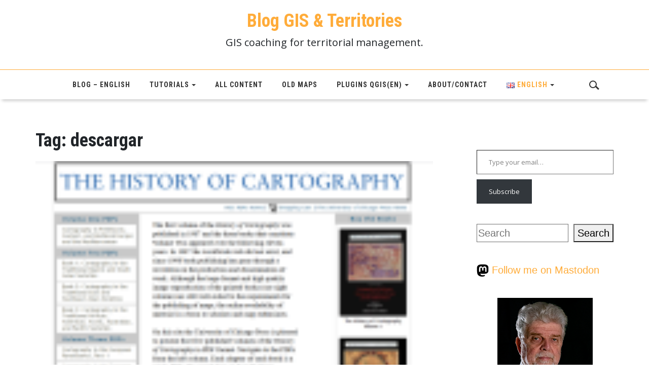

--- FILE ---
content_type: application/javascript
request_url: https://www.sigterritoires.fr/wp-content/boost-cache/static/ebfcf25bfa.min.js
body_size: 18944
content:
window.defineYetience=function(yetience_callback){if(!window.yetience){window.yetience={}};window.yetience.fileLoader={script:function(src,callback){var s=document.createElement('script');s.setAttribute('src',src);s.onload=window.yetience.callBackAfterDelay(callback);document.body.appendChild(s)},style:function(href,callback){var styles=document.createElement('link');styles.rel='stylesheet';styles.type='text/css';styles.media='screen';styles.href=href;document.getElementsByTagName('head')[0].appendChild(styles);styles.onload=window.yetience.callBackAfterDelay(callback)}};window.yetience.callBackAfterDelay=function(cb){return function(){setTimeout(function(){cb()},0)}};window.yetience.fileSuffix={script:'.js',style:'.css'};window.yetience.loadApp=function(prefix,callback){window.yetience.loadGroups(prefix,window.yetience.scripts,'script',function(){window.yetience.loadGroups(prefix,window.yetience.styles,'style',function(){callback()
if(typeof Autience!='undefined'&&Autience){Autience.utils.emitAutienceEvent('load')}})})};window.yetience.loadGroups=function(prefix,script_groups,type,done){if(script_groups&&script_groups.length>0){addGroup(0)}else{done()}
function addGroup(group_i){loadScriptGroup(script_groups[group_i],function(){if(group_i<script_groups.length-1){addGroup(group_i+1)}else{done()}})};function loadScriptGroup(group,group_callback){if(group){addItem(0)}else{group_callback()}
function addItem(script_i){var src=prefix+group.base+'/'+group.items[script_i]+window.yetience.valueOrBlank(group.suffix)+window.yetience.fileSuffix[type]
window.yetience.fileLoader[type](src,function(){if(script_i<group.items.length-1){addItem(script_i+1)}else{group_callback()}})}}};window.yetience.valueOrBlank=function(value){if(value)
return value
else return''};window.yetience.ajax=function(url,method,data,success,failure){if(!this.xhr){this.xhr=window.ActiveX?new ActiveXObject("Microsoft.XMLHTTP"):new XMLHttpRequest()}
var self=this.xhr
self.onreadystatechange=function(){if(self.readyState===4&&self.status===200){if(success){success(self.responseText)}}else if(self.readyState===4){if(failure){failure()}}}
this.xhr.open(method,url,!0)
this.xhr.setRequestHeader("Content-Type","application/json")
if(data){this.xhr.send(JSON.stringify(data))}else{this.xhr.send()}};window.yetience.browserVersion=function(){var browser_data={}
var OSName="Unknown OS";if(navigator.appVersion.indexOf("Win")!=-1)OSName="Windows";if(navigator.appVersion.indexOf("Mac")!=-1)OSName="MacOS";if(navigator.appVersion.indexOf("X11")!=-1)OSName="UNIX";if(navigator.appVersion.indexOf("Linux")!=-1)OSName="Linux";browser_data.OS=OSName;navigator.sayswho=(function(){var N=navigator.appName,ua=navigator.userAgent,tem;var M=ua.match(/(opera|chrome|safari|firefox|msie)\/?\s*(\.?\d+(\.\d+)*)/i);if(M&&(tem=ua.match(/version\/([\.\d]+)/i))!=null)M[2]=tem[1];M=M?[M[1],M[2]]:[N,navigator.appVersion,'-?'];return M})();browser_data.browser_version=navigator.sayswho;return browser_data};window.yetience.sendEvent=function(event,website_id,data){if(!data){data={}}
data.source="browser"
data.version=window.yetience.version
data.path=window.location.href
data.wordpress_version=window.yetience.wordpress_version;var browser_data=window.yetience.browserVersion()
data.browser_version=browser_data.browser_version;data.OS=browser_data.OS
if(!website_id){var setup=window.yetience.readFromPlatform()
website_id=setup.id}
if(!website_id){return!1}
var img=document.createElement("img");var image_url=window.yetience.server+'/track/api/EventLogs/image?event='+event+'&client_id='+website_id;image_url=image_url+'&time='+Date.now()
if(window.btoa){var encoded_data=window.btoa(JSON.stringify(data))
image_url=image_url+'&data='+encoded_data}
img.src=image_url
img.style.visibility='hidden'
document.body.appendChild(img)};window.onerror=function(message,source,lineno,colno,error){if(source.indexOf('client.min.js')>=0||source.indexOf('admin.min.js')>=0){data={}
data.message=message
data.source=source
data.lineno=lineno
data.colno=colno
data.error=error
var website_id='X',send_event=!0
if(typeof Autience!=='undefined'&&Autience&&Autience.setup&&Autience.setup.id){website_id=Autience.setup.id
var now=Math.round(new Date().getTime()/1000);var six_hours=6*60*60
var created=Autience.utils.nestedValue(Autience,['setup','first_widget_time']);var time_gap=now-created
if(created&&time_gap>0&&time_gap<six_hours){send_event=!0}else{send_event=!1}}
if(send_event){window.yetience.sendEvent('d_client_error',website_id,data)}}};if(yetience_callback){yetience_callback()}};
window.loadYetience=function(yetience_callback){if(window.yetience&&window.yetience.path){window.yetience_load_app_called=!0
window.yetience.loadApp(window.yetience.path+"/client",function(){window.yetience.all_scripts_loaded=!0
if(yetience_callback){yetience_callback()}})}};
var Autience = null

window.defineAutience = function (autience_callback) {

    var cycle = null,
        lifecycle = null

    var lifecycles = ['displayValidation', 'onPageLoad', 'render', 'postRender', 'display', 'beforeClose', 'close', 'afterClose']

    if (Autience != null) {
        return
    }

    Autience = {
        lifecycle: {},
        utils: {},
        listeners: [],
        emitted: {},
        executors: {},
        lifecycle_executed: false,
        yeloniTriggerPopup: function (widget_id) {
            var matching_widget = Autience.setup.widgets.filter(function (widget) {
                return widget.code == widget_id
            })
            if (matching_widget.length > 0) {
                matching_widget = matching_widget[0]
            }
            console.log('Triggering matching popup from customjs event')
            Autience.executors.displayWidget(matching_widget)

        },
        yeloniTriggerAllPopups: function () {
            console.log('Triggering all popups from customjs event')
            Autience.setup.widgets.map(function (widget) {
                Autience.executors.displayWidget(widget)
            })
        }
    }

    lifecycles.forEach(function (l) {

        Autience.lifecycle[l] = [function () {
            //console.log('in ' + l + ' lifecycle')
            return true
        }]
    })



    //simple functions with no dependencies
    Autience.executors.defineUtils = function () {

        //1. Ajax object - shifted to common

        //2b. autience utils sendEvent
        Autience.utils.sendEvent = function (event, data) {

            return

            //Disabled Event Logging
            var now = Math.round(new Date().getTime() / 1000);
            // var ten_minutes = 10 * 60
            var six_hours = 6 * 60 * 60
            var created = Autience.utils.nestedValue(Autience, ['setup', 'first_widget_time']);
            var time_gap = now - created
            var like_text = 'popup_day_'


            //send popup liked event after 1 day
            if (event == 'popup_liked') {
                var one_day = 1 * 24 * 60 * 60,
                    days_limit = 7,
                    sent_array = []

                var widget_time = data.widget_time
                time_gap = now - widget_time
                if (widget_time && time_gap > 0) {
                    var day = Math.ceil(time_gap / one_day)
                    //if day is not present in sent_array -> send event for the day and add it to the array
                    if (sent_array.indexOf(day) < 0 && day <= days_limit) {
                        window.yetience.sendEvent(like_text + day, Autience.setup.id, data)
                        sent_array.push(day)
                    }
                }
            } else {
                //logging client events only for 10 minutes after popup creation
                if (created && time_gap > 0 && time_gap < six_hours) {
                    // console.log('fresh widget, sending event')
                    if (Autience.setup && Autience.setup.id) {
                        window.yetience.sendEvent(event, Autience.setup.id, data)
                    }
                }
            }
        }

        //3a. emitAutienceEvent
        Autience.utils.emitAutienceEvent = function (eventName, forget) {
            eventName = "autience_" + eventName
            //only emit if this event was not already emitted
            if (!Autience.emitted[eventName]) {
                var event; // The custom event that will be created
                if (document.createEvent) {
                    event = document.createEvent("HTMLEvents");
                    event.initEvent(eventName, true, true);
                } else {
                    event = document.createEventObject();
                    event.eventType = eventName;
                }

                event.eventName = eventName;

                if (document.createEvent) {
                    document.dispatchEvent(event);
                } else {
                    document.fireEvent("on" + event.eventType, event);
                }
                if (eventName == 'autience_load' || eventName == 'autience_exit') {
                    //Autience.utils.sendEvent('client_' + eventName + '_triggered')
                }

                //console.log('emitting - '+eventName)
                if (!forget) {
                    //this event can happen only once on the page
                    Autience.emitted[eventName] = true
                }
            }
        }


        //3b. listenAutienceEvent
        Autience.utils.listenAutienceEvent = function (eventName, fn) {
            var autience_event = "autience_" + eventName
            Autience.utils.listen(document, autience_event, fn)
        }

        //3c. delayed Listener
        Autience.utils.delayedListenAutienceEvent = function (autience_event, delay, fn) {
            Autience.listenAutienceEvent(autience_event, function () {
                setTimeout(fn, delay)
            })
        }

        //4. getting document height
        Autience.utils.getDocHeight = function () {
            var D = document
            return Math.max(
                D.body.scrollHeight, D.documentElement.scrollHeight,
                D.body.offsetHeight, D.documentElement.offsetHeight,
                D.body.clientHeight, D.documentElement.clientHeight
            )
        }

        //5. createCookies
        Autience.utils.createCookie = function (name, value, permanent) {
            var cookie = name + "=" + value + ";path=/"
            if (permanent) {

                var expiration_date = new Date();
                expiration_date.setFullYear(expiration_date.getFullYear() + 5);
                cookie = cookie + ";expires=" + expiration_date.toGMTString()
            }
            document.cookie = cookie
        }

        Autience.utils.readCookie = function (name) {
            var nameEQ = name + "=";
            var ca = document.cookie.split(';');
            for (var i = 0; i < ca.length; i++) {
                var c = ca[i];
                while (c.charAt(0) == ' ') c = c.substring(1, c.length);
                if (c.indexOf(nameEQ) == 0) return c.substring(nameEQ.length, c.length);
            }
            return null;
        }


        //6. bind function on all elements with the clas
        Autience.utils.executeOnClass = function (class_name, fn) {
            var els = document.getElementsByClassName(class_name)
            if (els) {
                for (var i = 0; i < els.length; i++) {
                    fn(els[i])
                }
            }
        }

        Autience.utils.executeOnId = function (id, fn) {
            var el = document.getElementById(id)
            if (el) {
                fn(el)
            }
        }

        Autience.utils.idListen = function (id, event, fn) {
            Autience.utils.executeOnId(id, function (el) {
                Autience.utils.listen(el, event, fn)
            })
        }


        //7. Listen on elements by class name
        Autience.utils.classListen = function (class_name, evt, fn) {
            Autience.utils.executeOnClass(class_name, function (el) {
                Autience.utils.listen(el, 'click', fn)
            })
        }

        //8. Execute array of functions without input
        Autience.utils.cycle = function (fn_array, widget) {

            if (fn_array) {
                for (var i = 0; i < fn_array.length; i++) {
                    fn_array[i](widget)
                }
            }
        }

        //9. Execute validators in sequence and return true if all are valid
        Autience.utils.checkCycle = function (fn_array, inp) {
            if (fn_array) {
                for (var i = 0; i < fn_array.length; i++) {
                    if (!fn_array[i](inp)) {
                        //console.log('in validateSequence ' + i + ' th function is returning false')
                        return false
                    }
                }
            }
            return true
        }

        //10. get a smart setting value
        Autience.utils.smartSetting = function (extension, key) {
            if (autience_settings && autience_settings.smart && autience_settings.smart[extension]) {
                return autience_settings.smart[extension][key]
            }
        }

        //11. close widget
        Autience.utils.closeWidget = function (widget) {
            Autience.utils.cycle(Autience.lifecycle.close, widget)
            Autience.utils.cycle(Autience.lifecycle.afterClose, widget)
            Autience.utils.sendEvent('popup_closed');
        }

        //12. base64 decoding
        Autience.utils.decode = function (s) {
            if (window.atob) {
                try {
                    var decoded = window.atob(s)
                    return decoded
                } catch (err) {
                    //console.log('Unable to to decode')
                    //console.log(s)
                    return alternateDecode(s)
                }

            }

            function alternateDecode(s) {
                if (!s || s.length == 0) {
                    return ''
                }
                var e = {},
                    i, b = 0,
                    c, x, l = 0,
                    a, r = '',
                    w = String.fromCharCode,
                    L = s.length;
                var A = "ABCDEFGHIJKLMNOPQRSTUVWXYZabcdefghijklmnopqrstuvwxyz0123456789+/";
                for (i = 0; i < 64; i++) {
                    e[A.charAt(i)] = i;
                }
                for (x = 0; x < L; x++) {
                    c = e[s.charAt(x)];
                    b = (b << 6) + c;
                    l += 6;
                    while (l >= 8) {
                        ((a = (b >>> (l -= 8)) & 0xff) || (x < (L - 2))) && (r += w(a));
                    }
                }
                return r;
            }

        }

        Autience.utils.nestedValue = function (obj, fields) {

            var nested = obj
            for (var i = 0; i < fields.length; i++) {
                nested = nested[fields[i]]

                if (typeof nested == 'undefined') {

                    return null
                }
            }

            return nested
        }

        Autience.utils.stripAndExecuteScript = function (text) {
            var scripts = '';
            var cleaned = text.replace(/<script[^>]*>([\s\S]*?)<\/script>/gi, function () {
                scripts += arguments[1] + '\n';
                return '';
            });

            if (window.execScript) {
                window.execScript(scripts);
            } else {
                var head = document.getElementsByTagName('head')[0];
                var scriptElement = document.createElement('script');
                scriptElement.setAttribute('type', 'text/javascript');
                scriptElement.innerText = scripts;
                head.appendChild(scriptElement);
                head.removeChild(scriptElement);
            }
            return cleaned;
        }

        Autience.utils.emitLinkClick = function (url, target, evt) {
            Autience.current_link = url
            Autience.current_target = target

            var host = window.location.host
            var host_without_www = host.replace('www.', '')
            var host_with_www = 'www.' + host

            //if the user clicks on a button which has js function, it has href = javascript. the popup should not show up
            if (url.indexOf('javascript') > -1) {
                return
            }

            if (url.indexOf(host) >= 0 || url.indexOf(host_with_www) >= 0 || url.indexOf(host_without_www) >= 0) {
                emitAndDisableRedirect('internal')
            } else {
                emitAndDisableRedirect('external')
            }

            emitAndDisableRedirect('any')
            emitAndDisableRedirect('custom')

            function emitAndDisableRedirect(type) {
                Autience.clickEvent = evt
                Autience.utils.emitAutienceEvent('link_' + type, true)

                if (Autience['disable_link_' + type]) {

                    console.log('Disable link redirection for ', 'disable_link_' + type)

                    //evt.preventDefault()
                }
            }
        }

        Autience.utils.redirect = function (url, target) {
            if (!target) {
                window.location = url
            } else {
                window.open(url, target);
            }
        }

        Autience.utils.isDefined = function (a) {
            return (typeof a != 'undefined')
        }

        Autience.utils.isMobile = function () {
            if (/Mobi/.test(navigator.userAgent)) {
                return true
            }
            return false
        }

        Autience.utils.randomString = function () {
            var text = "";
            var possible = "ABCDEFGHIJKLMNOPQRSTUVWXYZabcdefghijklmnopqrstuvwxyz0123456789";

            for (var i = 0; i < 5; i++)
                text += possible.charAt(Math.floor(Math.random() * possible.length));

            return text;
        }

        Autience.utils.hasFeature = function (feature) {
            if (Autience.setup && Autience.setup.package_id != 'default') {
                return true
            }

            //All features if premiumSubscription is present
            if (Autience.utils.nestedValue(Autience, ['setup', 'extensions', 'premiumSubscription'])) {
                return true
            }

            if (Autience.utils.nestedValue(Autience, ['setup', 'extensions', feature])) {
                return true
            }

            return false
        }
    }


    //define Listeners for the common events
    Autience.executors.defineListeners = function () {
        //console.log('defining autience listeners')
        Autience.listeners = [{
            target: document,
            trigger: 'scroll',
            reaction: function () {
                var ratio = (window.innerHeight + window.scrollY) / (Autience.utils.getDocHeight());
                var percentage = 25 * Math.floor(ratio * 4.1) //percentage is in multiples of 25
                //console.log('percentage- ' + percentage)
                Autience.utils.emitAutienceEvent('scroll_' + percentage)
            },
            target_name: 'document'
        }, {
            target: document.body,
            trigger: 'mouseout',
            reaction: function (e) {
                e = e ? e : window.event;
                var from = e.relatedTarget || e.toElement;
                if ((!from || from.nodeName == "HTML") && (!e.clientY || (e.clientY <= 0))) {
                    // console.log('exit is triggered')

                    Autience.utils.emitAutienceEvent('exit')
                }
            },
            target_name: 'body'
        }, {
            target: document.getElementsByTagName('a'),
            trigger: 'click',
            reaction: function (evt_obj, evt_name, el) {
                Autience.utils.emitLinkClick(el.href, el.getAttribute('target'), evt_obj)
            },
            target_name: 'links'
        }, {
            target: window,
            trigger: 'hashchange',
            reaction: function (evt_obj, evt_name, el) {
                //alert('in hashchange '+ window.location.hash )
                if (Autience.hash_set) {
                    //emit this event only after a hash has been set in the current cycle
                    Autience.utils.emitAutienceEvent('back')
                }

            },
            target_name: 'window'
        }, {
            target: window,
            trigger: 'popstate',
            reaction: function (evt_obj, evt_name, el) {
                Autience.utils.emitAutienceEvent('back')
            },
            target_name: 'window'
        }]
    }



    Autience.executors.bindListeners = function () {
        //iterate through all the listeners and bind them
        //console.log('binding autience listeners')
        var listener = null,
            triggers = null

        Autience.listeners.forEach(function (listener) {

            //if trigger is a string, put the single string in an array
            if (typeof listener.trigger === 'string') {
                triggers = [listener.trigger]
            } else {
                triggers = listener.trigger
            }

            triggers.forEach(function (trigger) {
                if (listener.target.length) {

                    //targets are an array of elements
                    for (var i in listener.target) {

                        Autience.utils.listen(listener.target[i], trigger, listener.reaction)
                    }
                } else {

                    //target is a single element
                    Autience.utils.listen(listener.target, trigger, listener.reaction, listener.target_name)
                }
            })
        })
    }

    Autience.executors.displayWidget = function (widget) {
        console.log('Call for displayWidget')
        Autience.utils.cycle(Autience.lifecycle.display, widget)
    }

    Autience.executors.runWidgetCycle = function (widget) {

        var cycle = Autience.utils.cycle

        if (Autience.utils.checkCycle(lifecycle.displayValidation, widget)) {
            cycle(lifecycle.onPageLoad, widget)

            cycle(lifecycle.render, widget)

            cycle(lifecycle.postRender, widget)
        }
    }

    Autience.executors.runLifecycles = function () {
        //console.log('Starting widget lifecycle')
        if (Autience.lifecycle_executed) {
            //ensure that this function is run only once
            return
        }
        if (window.autience_setup) {
            Autience.lifecycle_executed = true
            //decode and convert setup to json
            //Commented to avoid being marked for code obfuscation
            Autience.setup = JSON.parse(decodeURIComponent(Autience.utils.decode(autience_setup)))
            //Autience.setup = JSON.parse(decodeURIComponent(autience_setup))
            // console.log(Autience.setup)
            //console.log('yeloni client is loaded with ' + Autience.setup.widgets.length + ' widgets ')
            //Autience.utils.sendEvent('client_script_loaded')

            Autience.setup.widgets.forEach(function (widget) {
                Autience.executors.runWidgetCycle(widget)
            })
        } else {
            //console.log('window.autience_setup is not defined')
        }
    }

    //execute defineUtils and defineListeners
    //Everything else happens when some event occurs


    lifecycle = Autience.lifecycle


    function assignAutienceListen(callback) {
        //console.log('inside assignAutienceListen')
        if (window.autience_listen) {
            ////console.log('Autience.utils.listen is assigned')
            Autience.utils.listen = window.autience_listen
            if (callback) {
                callback()
            }
        } else {
            setTimeout(function () {
                assignAutienceListen(callback)
            }, 500)
        }
    }

    assignAutienceListen(function () {
        //console.log('in callback of assignAutienceListen')
        Autience.executors.defineUtils()
        Autience.executors.defineListeners()
        Autience.executors.bindListeners()
        if (autience_callback) {
            autience_callback()
        }
    })

};
window.defineAutienceWhen = function (yetience_callback) {

    //log for popup displayed
    Autience.lifecycle.display.push(function (widget) {
        //checking if the popup code is present and sending popup_displayed event
        if (document.getElementById(widget.code)) {
            var code = document.getElementById(widget.code).innerHTML
            if (code) {
                Autience.utils.sendEvent('d_popup_displayed');
                if (Autience.utils.nestedValue(widget, ['widget_time'])) {
                    Autience.utils.sendEvent('popup_liked', {
                        widget_time: widget.widget_time
                    });
                }
            } else {
                Autience.utils.sendEvent('popup_empty');
            }
        } else {
            console.log('Widget ' + widget.code + ' is not loaded')
        }

    })

    //Zopim related functionality
    Autience.lifecycle.display.push(function (widget) {

        if (Autience.utils.nestedValue(widget, ['components', 'zopimChat']) && typeof $zopim !== 'undefined') {
            $zopim(function () {

                var yel_body_height = window.innerHeight
                var yel_body_width = window.innerWidth
                var yel_zopim_height = 400
                var yel_zopim_width = 310
                var yel_popup_offset = 76

                $zopim.livechat.window.show();
                var yel_loc = document.getElementById("yel-chat-wrapper").getBoundingClientRect();
                //console.log(yel_body_width)
                //console.log(yel_loc.left)
                //console.log(yel_loc.top)

                $zopim.livechat.window.setOffsetHorizontal(yel_body_width - yel_zopim_width - yel_loc.left - 5);
                $zopim.livechat.window.setOffsetVertical((yel_body_height - yel_zopim_height) - yel_popup_offset);

                if (yel_body_width < 767) {
                    $zopim.livechat.window.setOffsetVertical((yel_body_height - yel_zopim_height) - yel_loc.top);
                    $zopim.livechat.window.setOffsetHorizontal((yel_body_width - yel_zopim_width) / 2);
                }

            });
        }
    })

    //attach listener to display when the event occurs
    Autience.lifecycle.onPageLoad.push(function (widget) {
        // console.log('Attaching display on trigger')
        //first check if the  widget is enabled
        if (Autience.utils.nestedValue(widget, ['configuration', 'what', 'enable'])) {
            var when = widget.configuration.when

            var is_mobile = Autience.utils.isMobile()
            // console.log('is mobile- ' + is_mobile)
            var different_for_mobiles = when.smallDifferent
            var device = 'large',
                delay = 0,
                links_to_match = null,
                prevent_redirect = false


            if (is_mobile && different_for_mobiles) {
                device = 'small'
            }

            var trigger = when[device]
            var autience_event = trigger
            switch (trigger) {
                //handle these trigger cases differently
                case 'scroll':
                    autience_event = 'scroll_' + when.scroll[device]
                    break
                case 'delay':
                    autience_event = 'load'
                    delay = when.delay[device]
                    break
                case 'link':
                    var link_type = when.link[device]
                    autience_event = 'link_' + link_type

                    if (link_type == 'custom') {
                        links_to_match = when.customLink[device]
                    }
                    //Autience['disable_link_' + link_type] = true
                    prevent_redirect = true
                    break
            }

            displayPopupOnEvent(autience_event, delay, links_to_match, prevent_redirect)
            widget.trigger = {
                trigger: trigger,
                autience_event: autience_event,
                delay: delay
            }

        } else {
            Autience.utils.sendEvent('client_widget_disabled')
            console.log('widget is disabled')
        }

        function displayPopupOnEvent(autience_event, delay, links_to_match, prevent_redirect) {
            //Listen to the defined event and run the display lifecycle
            //console.log('Attached Event Listener for Popup for event ', autience_event)
            Autience.utils.listenAutienceEvent(autience_event, function (evt) {
                // console.log('Autience event triggered ', autience_event)
                // console.log('Autience event is' + autience_event + ' Check if the clicked link matches ', evt)

                if (matchingLink(links_to_match)) {
                    if (prevent_redirect && Autience.clickEvent) {
                        //alert('preventDefault for clickEvent')
                        Autience.clickEvent.preventDefault()
                    }

                    setTimeout(function () {
                        Autience.utils.cycle(Autience.lifecycle.display, widget)
                        // console.log('Popup is triggered')
                        //Autience.utils.sendEvent('popup_triggered')
                    }, delay * 1000)
                }
                //alert('hold on')


            })
        }

        function matchingLink(links) {
            //check links with Autience.current_link
            if (!links) {
                //there is no link, so no need to check
                return true
            }

            var matched = false
            links.split(',').map(function (link) {
                link = link.trim()

                matched = matched || directMatch(Autience.current_link, link) || matchWithoutProtocol(Autience.current_link, link) || matchWithoutHost(Autience.current_link, link)
            })

            return matched

            function directMatch(link1, link2) {
                link1 = stripTrailingSlash(link1)
                link2 = stripTrailingSlash(link2)
                return link1 == link2
            }

            function matchWithoutProtocol(link1, link2) {
                link1 = stripTrailingSlash(link1)
                link2 = stripTrailingSlash(link2)
                link1 = link1.replace('http://', '')
                link1 = link1.replace('https://', '')
                link2 = link2.replace('http://', '')
                link2 = link2.replace('https://', '')
                return link1 == link2
            }

            function matchWithoutHost(link1, link2) {
                link1 = stripTrailingSlash(link1)
                link2 = stripTrailingSlash(link2)
                link1 = link1.replace('http://', '')
                link1 = link1.replace('https://', '')
                link2 = link2.replace('http://', '')
                link2 = link2.replace('https://', '')
                link1 = link1.replace('www.', '')
                link2 = link2.replace('www.', '')
                link1 = link1.replace(window.location.host, '')
                link2 = link2.replace(window.location.host, '')

                return link1 == link2
            }

            function stripTrailingSlash(str) {
                if (str.substr(-1) === '/') {
                    return str.substr(0, str.length - 1);
                }
                return str;
            }
        }

    })


    //adding the analytics tracking code to the body
    Autience.lifecycle.display.push(function (widget) {


        // if (widget.components.commonanalytics.values.measureAnalyticsBoolean && widget.components.commonanalytics.values.analyticsTrackingCode) {
        if ((Autience.utils.nestedValue(widget, ['components', 'commonanalytics', 'values', 'measureAnalyticsBoolean'])) && (Autience.utils.nestedValue(widget, ['components', 'commonanalytics', 'values', 'analyticsTrackingCode']))) {

            var yel_measure_analytics = widget.components.commonanalytics.values.measureAnalyticsBoolean;
            var yel_tracking_code = widget.components.commonanalytics.values.analyticsTrackingCode;


            //adding the analytics script
            if (document.body != null) {
                var tracking_code_div = document.createElement("script");
                tracking_code_div.type = "text/javascript";

                var yel_popup_name = 'Yeloni'

                // if (widget.components.commonanalytics.values.analyticsPopupName)
                if ((Autience.utils.nestedValue(widget, ['components', 'commonanalytics', 'values', 'analyticsPopupName']))) {
                    var yel_temp_popup_name = widget.components.commonanalytics.values.analyticsPopupName;
                    var yel_popup_name = 'Yeloni-' + yel_temp_popup_name.split(' ').join('-');
                }


                //removing <script> tags
                yel_tracking_code = yel_tracking_code.replace("<script>", " ");
                yel_tracking_code = yel_tracking_code.replace("</script>", " ");

                //removing new lines
                yel_tracking_code = yel_tracking_code.replace(/\n/g, " ");
                //yel_tracking_code = yel_tracking_code.replace("pageview", "Page-Load");

                //adding the code to the script
                tracking_code_div.innerHTML = yel_tracking_code;


                document.body.appendChild(tracking_code_div);

                //send the popup display event
                //sending the page load event
                if (typeof ga === "function") {
                    ga('send', 'event', yel_popup_name, 'Popup-Display');
                }
            }
        }

    })

    Autience.lifecycle.render.push(function (widget) {
        var extensions = Autience.utils.nestedValue(Autience, ['setup', 'extensions'])
        //dont show for premium users
        if (extensions && Object.keys(extensions).length > 0) {
            return
        }


        // if (document.getElementsByClassName('logged-in').length > 0) {
        //     return
        // }

        var widget_element = document.getElementById(widget.code)
        var poweredBy = document.createElement('div')
        var url = 'https://yeloni.com'
        url = url + '?utm_source=' + window.location.hostname + '&utm_campaign=poweredby&from_site=' + window.location.hostname

        var message = 'Get an <b>Email Optin</b> for your Website'
        if (widget.goalType != 'subscribe') {
            message = 'Powered by <b>Yeloni</b>'
        }

        poweredBy.innerHTML = "<a href='" + url + "' target='_blank'>" + message + "</a>"

        var style = poweredBy.style,
            astyle = poweredBy.getElementsByTagName('a')[0].style
        Object.assign(style, {
            color: 'white',
            fontSize: '15px',
            fontFamily: 'arial',
            textAlign: 'center'
        })
        Object.assign(astyle, {
            color: 'white'
        })
        widget_element.appendChild(poweredBy)
    })
    /*
    //showing the affiliate link if applicable
    Autience.lifecycle.render.push(function(widget) {

        //console.log("show link-- "+Autience.setup.showAffiliateLink)


        // if (Autience.setup.showAffiliateLink)         {
        if ((Autience.utils.nestedValue(Autience, ['setup', 'poweredBy']))) {
            var yelPopups = document.getElementsByClassName('yel-popup-template'),
                noOfPopups = yelPopups.length,
                shareMessage = 'Sharing Powered by <span style="text-decoration: underline;">Yeloni</span>',
                emailMessage = 'Subscription Powered by <span style="text-decoration: underline;">Yeloni</span>',
                message = 'Powered by <span style="text-decoration: underline;">Yeloni</span>'

            while (noOfPopups--) {
                //add an element at the end of the yel-popup-template div
                var currentNode = yelPopups[noOfPopups]
                var newNode = document.createElement("div")
                newNode.className = "yel-powered"

                if (widget.isSocial && widget.isSocial == true) {
                    message = shareMessage
                } else if (widget.isEmail && widget.isEmail == true) {
                    message = emailMessage
                } else {
                    message = message
                }

                newNode.innerHTML = message

                //so that powered by yeloni shows up only once per widget
                if (!widget.insertedBranding) {
                    currentNode.parentNode.insertBefore(newNode, currentNode.nextSibling)
                    widget.insertedBranding = true
                }
                //Set the branding on bottom right
                document.getElementsByClassName('yel-powered')[noOfPopups].style = 'float:right;margin-right:2%;position: absolute;right: 0px;bottom: 20px;';

            }
            //console.log("autience setup")
            //console.dir(Autience.setup.affiliate_code)

            Autience.utils.classListen('yel-powered', 'click', function() {
                var linkhere = "?utm_source=" + Autience.setup.initial_domain + "&utm_medium=poweredBy"
                var utmLink = "http://www.yeloni.com" + linkhere;
                window.open(utmLink, '_blank');
            })
        }

    })
    */

    if (yetience_callback) {
        yetience_callback()
    }
};
window.defineAutienceWhere = function (yetience_callback) {
    // //for display by contain url
    Autience.lifecycle.displayValidation.push(function (widget) {
        //honor show on homepage condition
        if (location.pathname == '/' && (Autience.utils.nestedValue(widget, ['configuration', 'where', 'home']) == true)) {
            return true
        }
        if (Autience.utils.nestedValue(widget, ['configuration', 'where', 'show_contain_tags'])) {
            var contain_tags = widget.configuration.where.show_contain_tags
            if (contain_tags.length == 0) {
                return true
            }
            console.log('location.pathname is ' + location.pathname)
            for (var i = contain_tags.length - 1; i >= 0; i--) {

                if (location.pathname.indexOf(contain_tags[i].text) > -1) {
                    console.log(location.pathname + ' has ' + contain_tags[i].text)
                    return true
                }
            }
            // console.log('contain tags')
            // console.log(contain_tags)
        } else {

            return true
        }


    })

    //for show by match url
    Autience.lifecycle.displayValidation.push(function (widget) {
        // console.log('location.pathname is ' + location.pathname)
        // console.log(widget.configuration.where)
        if (Autience.utils.nestedValue(widget, ['configuration', 'where', 'show_match_tags'])) {
            //honor show on homepage condition
            if (location.pathname == '/' && (Autience.utils.nestedValue(widget, ['configuration', 'where', 'home']) == true)) {
                return true
            }
            var match_tags = widget.configuration.where.show_match_tags
            if (match_tags.length == 0) {
                return true
            }
            // console.log('location.pathname is ' + location.pathname)
            for (var i = match_tags.length - 1; i >= 0; i--) {
                // console.log('------------------')
                console.log(location.pathname + ' is /' + match_tags[i].name)
                if (location.pathname.indexOf(match_tags[i].name) >= 0) {
                    return true
                }
            }
            // console.log('match tags')
            // console.log(match_tags)
        } else {
            return true
        }

    })

    Autience.lifecycle.displayValidation.push(function (widget) {
        //return true = show, false = show
        var showAdmin = widget.configuration.showAdmin

        if (showAdmin != null) { //by default it's not defined
            if (!showAdmin) { //if it is set to false - don't show to logged in users
                if (is_logged_in) {
                    // console.log('dont show popup to admin - logged in as admin')
                    return false
                } else {
                    // console.log('dont show popup to admin - not logged in')
                    return true
                }
            }
        }
        return true

    })
    // //for display by contain url
    Autience.lifecycle.displayValidation.push(function (widget) {
        //return true = show, false = hide
        //honor show on homepage condition
        if (location.pathname == '/' && (Autience.utils.nestedValue(widget, ['configuration', 'where', 'home']) == true)) {
            return true
        }
        if (Autience.utils.nestedValue(widget, ['configuration', 'where', 'hide_contain_tags'])) {
            //honor show on homepage condition
            if (location.pathname == '/' && (Autience.utils.nestedValue(widget, ['configuration', 'where', 'home']) == true)) {
                return true
            }

            var contain_tags = widget.configuration.where.hide_contain_tags
            if (contain_tags.length == 0) {
                return true
            }
            console.log('location.pathname is ' + location.pathname)
            for (var i = contain_tags.length - 1; i >= 0; i--) {
                if (location.pathname.indexOf(contain_tags[i].text) > -1) {
                    console.log(location.pathname + ' has ' + contain_tags[i].text)
                    return false
                }
            }
            // console.log('contain tags')
            // console.log(contain_tags)
        }
        return true

    })

    //for hide by match url
    Autience.lifecycle.displayValidation.push(function (widget) {
        //return true = show, false = hide
        // console.log('location.pathname is ' + location.pathname)
        // console.log(widget.configuration.where)
        if (Autience.utils.nestedValue(widget, ['configuration', 'where', 'hide_match_tags'])) {
            //honor show on homepage condition
            if (location.pathname == '/' && (Autience.utils.nestedValue(widget, ['configuration', 'where', 'home']) == true)) {
                return true
            }
            var match_tags = widget.configuration.where.hide_match_tags
            if (match_tags.length == 0) {
                return true
            }
            console.log('location.pathname is ' + location.pathname)
            for (var i = match_tags.length - 1; i >= 0; i--) {
                console.log('------------------')
                console.log(location.pathname + ' is /' + match_tags[i].name)
                if (location.pathname.indexOf(match_tags[i].name) >= 0) {
                    return false
                }
            }
            // console.log('match tags')
            // console.log(match_tags)
        }
        return true

    })

    Autience.lifecycle.displayValidation.push(function (widget) {
        //return true = show, false = hide
        var showAdmin = widget.configuration.showAdmin

        if (showAdmin != null) { //by default it's not defined
            if (!showAdmin) { //if it is set to false - don't show to logged in users
                if (is_logged_in) {
                    // console.log('dont show popup to admin - logged in as admin')
                    return false
                } else {
                    // console.log('dont show popup to admin - not logged in')
                    return true
                }
            }
        }
        return true

    })

    Autience.lifecycle.displayValidation.push(function (widget) {
        var isMobile = Autience.utils.isMobile()

        if (isMobile && !Autience.utils.hasFeature('mobileScreens')) {
            console.log('Popup is not shown on mobile in lite version')
            return false
        }
        if (isMobile && Autience.utils.hasFeature('mobileScreens')) {
            if (Autience.utils.nestedValue(widget, ['configuration', 'when', 'smallEnabled'])) {
                console.log('enabled on small screen')
                return true
            } else {
                console.log('disabled on small screens')
                return false
            }
        }
        // console.log('default')
        return true
    })


    //show on specific pages
    Autience.lifecycle.displayValidation.push(function (widget) {
        var where = widget.configuration.where
        var cat = null
        var where_categories = widget.configuration.where_categories
        var where_titles = widget.configuration.where_titles

        //sometimes the value given by wordpress is not correct
        autience_is_home = autience_is_home || (((window.location.pathname == '/') || (window.location.pathname == '')) && window.location.search.length == 0)
        if (autience_is_home) {
            //console.log('where.home is ', where.home)
            return where.home
        }

        if (window.autience_page_name == 'checkout') {
            return where.checkout
        }

        switch (where.other) {
            case 'all':
                return true
            case 'none':
                return false
            case 'specific':
                switch (where.specific.selector) {
                    case 'pageType':
                        switch (window.autience_post_type) {
                            case 'post':
                                return where.pageTypes.posts
                            case 'product':
                                return where.pageTypes.products
                            case 'page':
                                return where.pageTypes.pages
                        }
                        break;
                    case 'category':

                        for (var i = 0; i < window.autience_categories.length; i++) {
                            cat = autience_categories[i].cat_ID
                            if (where_categories.indexOf(cat) >= 0 || where_categories.indexOf(cat.toString()) >= 0) {

                                return true
                            }
                        }

                        console.log('returning false')
                        return false
                        break;
                    case 'title':

                        var index = where_titles.indexOf(window.autience_post_id)

                        console.log('title at ' + index)
                        return (index >= 0)
                        break;
                    case 'url':
                        return true
                        break;
                    case 'custom':
                        //check if the current page type matches the custom page type
                        console.log('Current post type is ', window.autience_post_type)
                        console.log('post type to check is ', where.pageTypes.custom)

                        return (window.autience_post_type.toLowerCase() == where.pageTypes.custom.toLowerCase())
                }

        }

        return true
    })

    //for hide on specific pages
    Autience.lifecycle.displayValidation.push(function (widget) {
        var where = widget.configuration.where
        var cat = null
        var where_categories_hide = widget.configuration.where_categories_hide
        var where_titles_hide = widget.configuration.where_titles_hide

        // console.log('widget is')
        // console.log(widget)

        if (where.showOrHide == 'hide' && where.hideOn && where.hideOn.hideselector) {
            switch (where.hideOn.hideselector) {
                case 'pageType':
                    switch (window.autience_post_type) {
                        case 'post':
                            return !(where.pageTypes.posts)
                        case 'product':
                            return !(where.pageTypes.products)
                        case 'page':
                            return !(where.pageTypes.pages)
                    }
                    break;
                case 'category':

                    for (var i = 0; i < window.autience_categories.length; i++) {
                        cat = autience_categories[i].cat_ID
                        if (where_categories_hide.indexOf(cat) >= 0 || where_categories_hide.indexOf(cat.toString()) >= 0) {

                            return false
                        }
                    }
                    return true
                    break;
                case 'title':

                    var index = where_titles_hide.indexOf(window.autience_post_id)

                    // console.log('title at ' + index)
                    //return true - show
                    return (index < 0)

                    break;
                case 'url':
                    //see the logic in first two displayValidation
                    return true
                case 'custom':
                    //check if the current page type matches the custom page type
                    console.log('Current post type is ', window.autience_post_type)
                    console.log('post type to check is ', where.pageTypes.custom)

                    return !(window.autience_post_type.toLowerCase() == where.pageTypes.custom.toLowerCase())

            }



            return false
        } else {
            return true
        }
    })




    if (yetience_callback) {
        yetience_callback()
    }
};
window.defineAutienceHow = function (yetience_callback) {
    //Make sure that Action button shows up above anything else
    Autience.lifecycle.postRender.push(function (widget) {
        //console.log('Adding zindex to action buttons')
        var button_classes = ['yel-cta-wrapper', 'yel-arrow-wrapper', 'yel-circle-wrapper', 'yel-cta-button']
        button_classes.map(function (this_class) {
            //check if there is an element with this class.
            //if it exists, then assign the highest z index
            var els = document.getElementsByClassName(this_class)
            if (els && els.length > 0) {
                for (var i = 0; i < els.length; i++) {
                    els[i].style.zIndex = highestZIndex() + 1
                }
            }
        })
    })

    //Make sure that Popups show up above anything else
    Autience.lifecycle.display.push(function (widget) {
        //core function which shows the popup
        if (document.getElementById(widget.code)) {
            document.getElementById(widget.code).style.visibility = 'visible'
            widget.default_display = document.getElementById(widget.code).style.display
            document.getElementById(widget.code).style.display = 'block'
            document.getElementById(widget.code).style.zIndex = (highestZIndex()) * 10
        } else {
            console.log('Widget ' + widget.code + ' is not loaded')
        }

    })

    function highestZIndex() {
        var highest = 1
        var types = ['div', 'nav', 'span']
        types.map(function (type) {
            var all_divs = document.getElementsByTagName(type)
            //console.log('elements of type ', type, all_divs.length)
            for (var i = 0; i < all_divs.length; i++) {
                var zIndex = getStyle(all_divs[i], 'z-index')
                //console.log('z Index ', zIndex)
                if (!isNaN(zIndex) && zIndex > highest) {
                    highest = parseInt(zIndex)
                }
            }
        })

        console.log('highest z index ', highest)
        return highest
    }

    function getStyle(el, styleProp) {

        if (window.getComputedStyle) {
            var y = window.getComputedStyle(el, null).getPropertyValue(styleProp);
        } else if (el.currentStyle) {
            var y = el.currentStyle[styleProp];
        }

        return y;
    }

    //if analytics is enabled send an popup display event
    Autience.lifecycle.display.push(function (widget) {


        // if (widget.components.commonanalytics.values.measureAnalyticsBoolean)
        var yel_measure_analytics = Autience.utils.nestedValue(widget, ['components', 'commonanalytics', 'values', 'measureAnalyticsBoolean'])
        if (yel_measure_analytics) {
            var yel_popup_name = 'Yeloni'

            // if (widget.components.commonanalytics.values.analyticsPopupName) {
            if (Autience.utils.nestedValue(widget, ['components', 'commonanalytics', 'values', 'analyticsPopupName'])) {
                var yel_temp_popup_name = widget.components.commonanalytics.values.analyticsPopupName;
                var yel_popup_name = 'Yeloni-' + yel_temp_popup_name.split(' ').join('-');
            }
        }
    })



    //function to add widget rendered into a wrapper div
    Autience.lifecycle.render.push(function (widget) {

        // console.log("WIDGET IS --")
        // console.dir(widget)

        //create a new widget with a wrapper if it does not already exist
        if (!document.getElementById(widget.code) || true) {

            //based on the type of widget render it differently.
            //types of widgets are selected by widget.widgetType
            //the list of all types is in widget_type_data.json - name field

            var widgetDiv = document.createElement('div')
            widgetDiv.id = widget.code
            var typeOfWidget = widget.themeType;

            //console.log("widget.placementType:"+ widget.placementType)
            // console.log('Type of Popup- ' + typeOfWidget)

            switch (typeOfWidget) {
                case "Popups":
                    // console.log("THIS IS OF TYPE - Popups");
                    widgetDiv.style.visibility = 'hidden'
                    widgetDiv.className = "yel-popup-main-wrapper"

                    var base64_decoded = Autience.utils.decode(widget.rendered)
                    //var base64_decoded = widget.rendered

                    if (!base64_decoded || base64_decoded.length == 0) {
                        Autience.utils.sendEvent('client_template_empty')
                    }
                    var inner_html = Autience.utils.stripAndExecuteScript(decodeURIComponent(base64_decoded))
                    widgetDiv.innerHTML = inner_html
                    widgetDiv.style.background = "url('" + window.yetience.path + "/common/images/opaque-bg.png') top left repeat"
                    document.body.appendChild(widgetDiv)
                    break;

                case "ActionButtons":
                    // console.log("THIS IS OF TYPE - ActionButtons");
                    widgetDiv.className = "yel-ab-main-wrapper"


                    var base64_decoded = Autience.utils.decode(widget.rendered)
                    //var base64_decoded = widget.rendered
                    if (!base64_decoded || base64_decoded.length == 0) {
                        Autience.utils.sendEvent('client_template_empty')
                    }
                    var inner_html = Autience.utils.stripAndExecuteScript(decodeURIComponent(base64_decoded))
                    widgetDiv.innerHTML = inner_html
                    widgetDiv.className = "yel-ab-main-wrapper";
                    document.body.appendChild(widgetDiv)

                    //shift the elements to the right
                    if (document.getElementById("yel-main-box-wrapper")) {
                        document.getElementById("yel-main-box-wrapper").className = "yel-main-box-wrapper";
                        //hide the two boxes and show only the cta button
                        document.getElementById("yel-main-box-wrapper").style.display = "none"
                        document.getElementById("yel-main-box-wrapper").style.zIndex = highestZIndex() + 1
                    }

                    if (document.getElementById("yel-circle-wrapper")) {
                        document.getElementById("yel-circle-wrapper").className = "yel-circle-wrapper";

                        document.getElementById("yel-arrow-wrapper").style.display = "none"
                    }

                    if (document.getElementById("yel-arrow-wrapper")) {
                        document.getElementById("yel-arrow-wrapper").className = "yel-arrow-wrapper";
                        //show the arrow box after 5 secs
                        setTimeout(function () {
                            document.getElementById("yel-arrow-wrapper").style.display = "block"
                        }, 5000);
                    }





                    break;

                case "InpostWidgets":
                    //code
                    //console.log("THIS IS OF TYPE - InpostWidgets");

                    var articles = document.getElementsByTagName("article");
                    var x = articles[0].querySelectorAll("p");

                    var numberOfElements = x.length;
                    var parentNode = x[0].parentNode;

                    // if (widget.components.inpostPosition.values.postStart) {
                    if (Autience.utils.nestedValue(widget, ['components', 'inpostPosition', 'values', 'postStart'])) {
                        parentNode.insertBefore(ElemToInsert(widget), x[0]);
                    }

                    // if (widget.components.inpostPosition.values.postCenter) {
                    if (Autience.utils.nestedValue(widget, ['components', 'inpostPosition', 'values', 'postCenter'])) {
                        console.log(numberOfElements)
                        console.log("center:" + (Math.round(numberOfElements / 2) - 1))
                        parentNode.insertBefore(ElemToInsert(widget), x[Math.round(numberOfElements / 2) - 1]);
                    }

                    // if (widget.components.inpostPosition.values.postEnd) {
                    if (Autience.utils.nestedValue(widget, ['components', 'inpostPosition', 'values', 'postEnd'])) {
                        parentNode.insertBefore(ElemToInsert(widget), x[numberOfElements]);
                    }

                    break;

                case "Sliders":
                    // console.log("THIS IS OF TYPE - Sliders");
                    widgetDiv.className = "yel-slider-main-wrapper"

                    var base64_decoded = Autience.utils.decode(widget.rendered)
                    //var base64_decoded = widget.rendered
                    if (!base64_decoded || base64_decoded.length == 0) {
                        Autience.utils.sendEvent('client_template_empty')
                    }
                    var inner_html = Autience.utils.stripAndExecuteScript(decodeURIComponent(base64_decoded))
                    widgetDiv.innerHTML = inner_html
                    widgetDiv.className = "yel-slider-main-wrapper yel-slider-left";
                    document.body.appendChild(widgetDiv)

                    break;

                case "Bars":
                    //console.log("THIS IS OF TYPE - Bars");
                    // widgetDiv.className = "yel-bars-main-wrapper"

                    //THIS NEEDS TO BE WRITTEN BETTER HERE
                    // if (widget.components.barPosition.values.topscroll) {
                    if (Autience.utils.nestedValue(widget, ['components', 'barPosition', 'values', 'topscroll'])) {
                        widgetDiv.className = "yel-bars-main-wrapper yel-bar-template-render-top";

                        var bodyclass = document.createAttribute("class");
                        bodyclass.value = "body-move";
                        document.getElementsByTagName("body")[0].setAttributeNode(bodyclass);
                        console.log("added class yel-bar-template-render");


                    }
                    // else if (widget.components.barPosition.values.topfixed) {
                    else if (Autience.utils.nestedValue(widget, ['components', 'barPosition', 'values', 'topfixed'])) {
                        widgetDiv.className = "yel-bars-main-wrapper yel-bar-template-render-top";
                        console.log("added class yel-bar-template-render")
                    }
                    // else if (widget.components.barPosition.values.bottomscroll) {
                    else if (Autience.utils.nestedValue(widget, ['components', 'barPosition', 'values', 'bottomscroll'])) {
                        widgetDiv.className = "yel-bars-main-wrapper yel-bar-template-render-bottom";
                        console.log("added class yel-bar-template-render")
                    }
                    // else if (widget.components.barPosition.values.bottomfixed) {
                    else if (Autience.utils.nestedValue(widget, ['components', 'barPosition', 'values', 'bottomfixed'])) {
                        widgetDiv.className = "yel-bars-main-wrapper yel-bar-template-render-bottom";
                        console.log("added class yel-bar-template-render")
                    }

                    var base64_decoded = Autience.utils.decode(widget.rendered)
                    //var base64_decoded = widget.rendered
                    if (!base64_decoded || base64_decoded.length == 0) {
                        Autience.utils.sendEvent('client_template_empty')
                    }

                    var inner_html = Autience.utils.stripAndExecuteScript(decodeURIComponent(base64_decoded))
                    widgetDiv.innerHTML = inner_html
                    document.body.insertBefore(widgetDiv, document.body.firstChild);
                    break;

                case "Sidebar":
                    //code
                    // console.log("THIS IS OF TYPE - Sidebar");
                    break;

                case "ContentGating":
                    //code
                    break;

                case "Mats":
                    var base64_decoded = Autience.utils.decode(widget.rendered)
                    //var base64_decoded = widget.rendered
                    if (!base64_decoded || base64_decoded.length == 0) {
                        Autience.utils.sendEvent('client_template_empty')
                    }
                    var inner_html = Autience.utils.stripAndExecuteScript(decodeURIComponent(base64_decoded))
                    widgetDiv.innerHTML = inner_html
                    widgetDiv.className = "yel-mat-main-wrapper yel-mat-onload";

                    var ydiv = document.createElement("div");
                    ydiv.id = "yel-wrap";
                    ydiv.className = "yel-wrap"
                    ydiv.appendChild(widgetDiv)
                    // Move the body's children into this wrapper
                    while (document.body.firstChild) {
                        ydiv.appendChild(document.body.firstChild);
                    }

                    // Append the wrapper to the body
                    document.body.appendChild(ydiv);

                    //check for scroll and hide the element after its outside viewport
                    yelTrackScroll(widgetDiv);

                    break;

                default:
                    console.log("WIDGET TYPE NOT DEFINED - DEFAULTING TO POPUPS")
                    //defaulting to popups
                    widgetDiv.style.visibility = 'hidden'
                    widgetDiv.className = "yel-popup-main-wrapper"

                    var base64_decoded = Autience.utils.decode(widget.rendered)
                    //var base64_decoded = widget.rendered

                    if (!base64_decoded || base64_decoded.length == 0) {
                        Autience.utils.sendEvent('client_template_empty')
                    }
                    var inner_html = Autience.utils.stripAndExecuteScript(decodeURIComponent(base64_decoded))
                    widgetDiv.innerHTML = inner_html
                    widgetDiv.style.background = "url('" + window.yetience.path + "/common/images/opaque-bg.png') top left repeat"
                    document.body.appendChild(widgetDiv)
                    break;

            }





            //document.body.appendChild(widgetDiv)


        } else {
            //console.log('widget with code ' + widget.code + ' already exists')
        }

    })

    function yelTrackScroll(widget) {
        //get the height of the widget
        var widgetHeight = document.getElementById(widget.id).style.height;
        console.log("Height:" + widgetHeight)
    }

    function ElemToInsert(widget) {
        var widgetDiv = document.createElement('div')
        widgetDiv.className = "yel-inline-wrapper"
        widgetDiv.id = ""
        //var base64_decoded = Autience.utils.decode(widget.rendered)
        var base64_decoded = widget.rendered
        if (!base64_decoded || base64_decoded.length == 0) {
            Autience.utils.sendEvent('client_template_empty')
        }
        var inner_html = Autience.utils.stripAndExecuteScript(decodeURIComponent(base64_decoded))
        widgetDiv.innerHTML = inner_html
        widgetDiv.style.background = "url('" + window.yetience.path + "/common/images/opaque-bg.png') top left repeat"

        return widgetDiv;
    }

    // var giveMePopupBaby = function(widgetDiv) {
    //     console.log("THIS IS OF TYPE - Popups");
    //     widgetDiv.style.visibility = 'hidden'
    //     widgetDiv.className = "yel-popup-main-wrapper"

    //     var base64_decoded = Autience.utils.decode(widget.rendered)
    //     if (!base64_decoded || base64_decoded.length == 0) {
    //         Autience.utils.sendEvent('client_template_empty')
    //     }
    //     var inner_html = Autience.utils.stripAndExecuteScript(decodeURIComponent(base64_decoded))
    //     widgetDiv.innerHTML = inner_html
    //     widgetDiv.style.background = "url('" + window.yetience.path + "/common/images/opaque-bg.png') top left repeat"
    //     document.body.appendChild(widgetDiv)
    // }

    Autience.lifecycle.render.push(function (widget) {
        var styles_to_add = decodeURIComponent(Autience.utils.decode(widget.styles))
        //var styles_to_add = decodeURIComponent((widget.styles))

        //addStyle(styles_to_add)


        var head = document.head || document.getElementsByTagName('head')[0]
        var style = document.createElement('style');

        style.type = 'text/css';
        if (style.styleSheet) {
            style.styleSheet.cssText = styles_to_add;
        } else {
            style.appendChild(document.createTextNode(styles_to_add));
        }

        head.appendChild(style);
    })

    if (yetience_callback) {
        yetience_callback()
    }
};
window.defineAutienceWhom = function (yetience_callback) {
    if (Autience) {
        Autience.lifecycle.display.push(function (widget) {
            //create cookies as required
            Autience.utils.createCookie("autience-displayed-visitor-" + widget.code, true, true)
            Autience.utils.createCookie("autience-displayed-session-" + widget.code, true)

        })

        Autience.lifecycle.displayValidation.push(function (widget) {

            if ((Autience.utils.nestedValue(widget, ['configuration', 'whom', 'limitByReferrerSetting']))) {
                //console.log('limitByReferrerSetting is set to ' + widget.configuration.whom.limitByReferrerSetting)
                //this is fallback for the old version of plugin where the setting was set to default
                if (Autience.utils.nestedValue(widget, ['configuration', 'whom', 'limitByReferrerSetting']) == 'default') {
                    return true
                }

                var return_value = null,
                    isFound = false
                if (Autience.utils.nestedValue(widget, ['configuration', 'whom', 'limitByReferrerSetting']) == 'show') {
                    return_value = true
                } else {
                    return_value = false
                }

                var referrer_array = widget.configuration.whom.limitByReferrer_array
                if (referrer_array) {
                    for (var i = referrer_array.length - 1; i >= 0; i--) {
                        // console.log('comparing ' + referrer_array[i].text + ' to ' + document.referrer)
                        if (document.referrer.indexOf(referrer_array[i].text) > 0) {
                            // console.log('Disable on referrer is enabled for ' + referrer_array[i].text)
                            isFound = true
                        }
                    }
                }

                if (isFound) {
                    return return_value
                } else {
                    return !return_value
                }
            }
            return true
        })


        Autience.lifecycle.displayValidation.push(function (widget) {



            // if (widget.configuration.whom.cta == true)
            // if ((Autience.utils.nestedValue(widget, ['configuration', 'whom', 'cta'])) == true)
            //     console.log('cta is set to ' + widget.configuration.whom.cta)

            if (Autience.utils.readCookie("autience-visitor-subscribed-" + widget.code)) {
                console.log('visitor subscribed, do not show popup')
                return false
            }

            return true
        })


        Autience.lifecycle.displayValidation.push(function (widget) {
            if (Autience.utils.nestedValue(widget, ['configuration', 'whom', 'once'])) {
                // console.log('once is ' + widget.configuration.whom.once)
                switch (widget.configuration.whom.once) {
                    case 'visitor':
                        if (Autience.utils.readCookie("autience-displayed-visitor-" + widget.code)) {
                            //console.log('visitor cookie exists')
                            return false
                        }
                        break
                    case 'session':
                        if (Autience.utils.readCookie("autience-displayed-session-" + widget.code)) {
                            //console.log('session cookie exists')
                            return false
                        }
                        break

                    case 'always':
                        return true
                        break
                }
            }

            return true
        })

        if (yetience_callback) {
            yetience_callback()
        }
    }


};
window.defineAutienceClose = function (yetience_callback) {

    //this function changes the close image url based on the url's http or https
    Autience.lifecycle.postRender.push(function (widget) {
        //check the browser url to see if its http or https
        var yel_current_url = window.location.href
        if (yel_current_url.indexOf('https') >= 0) {
            //url is an https
            //console.log("a https url "+window.location.href)
            if (document.getElementsByClassName('yeloni-close-image-url')) {
                //get the current close button image
                var yel_div_list = document.getElementsByClassName('yeloni-close-image-url'),
                    yel_lt = yel_div_list.length;
                while (yel_lt--) {
                    var yel_img_url = yel_div_list[yel_lt].src;
                    if (yel_img_url.indexOf('https:') < 0) {
                        //image is from an http source
                        //console.log("url is https and image is from an http source ")
                        yel_div_list[yel_lt].src = yel_div_list[yel_lt].src.replace('http://', 'https://');
                    }

                }
            }
        } else {
            //url is http - do nothing!
            //console.log("a http url " + window.location.href)
        }
    })

    /*var yeloni_comment = 'This widget is powered by yeloni.com. Get one for your site today.'
    //show comments before widget
    Autience.lifecycle.postRender.push(function(widget) {
        if (document.getElementById(widget.code)) {
            var top_comment = document.createComment(yeloni_comment);
            // console.log(widget.themeType)
            var yel_widget_wrapper = wrapperClass(widget.themeType)
            var popup = document.getElementsByClassName(yel_widget_wrapper)[0]
            document.getElementById(widget.code).insertBefore(top_comment, popup);
        } else {
            console.log('Widget ' + widget.code + ' is not loaded')
        }

    })*/

    function wrapperClass(themeType) {
        if (themeType == 'ActionButtons') {
            return 'yel-cta-wrapper'
        } else {
            return 'yel-popup-template'
        }
    }

    /*
    //show comments after widget
    Autience.lifecycle.postRender.push(function(widget) {
        var bottom_comment = document.createComment(yeloni_comment);
        if (document.getElementById(widget.code)) {
            document.getElementById(widget.code).appendChild(bottom_comment);
        } else {
            console.log('Widget ' + widget.code + ' is not loaded')
        }
    })
    */

    //attach close functionality to the close button
    //close button has an id called autience-close-widget_id
    Autience.lifecycle.postRender.push(function (widget) {
        Autience.utils.classListen('autience-close-' + widget.code, 'click', function (el) {
            Autience.utils.closeWidget(widget)
        })
    })

    Autience.lifecycle.postRender.push(function (widget) {

        Autience.utils.idListen('autience-close-' + widget.code, 'click', function (el) {
            //if the user clicks the close button on a link trigger, check if we need to redirect

            if (Autience.utils.nestedValue(widget, ['trigger', 'trigger']) == 'link' && Autience.utils.nestedValue(widget, ['configuration', 'when', 'link', 'close'])) {
                Autience.utils.redirect(Autience.current_link, Autience.current_target)
            }
        })
    })


    //hiding the facebook page like after popup close - only for facebook-page-like theme
    Autience.lifecycle.postRender.push(function (widget) {

        Autience.utils.idListen('autience-close-' + widget.code, 'click', function (el) {
            if (document.getElementById("yel-facebook-popup")) {
                document.getElementById("yel-facebook-popup").display = "none";
            }
        })
    })

    //for close clicking outside
    Autience.lifecycle.postRender.push(function (widget) {
        if (Autience.utils.nestedValue(widget, ['configuration', 'close', 'outside'])) {
            //console.log('close on clicking outside')

            Autience.utils.classListen('yel-popup-main-wrapper', 'click', function () {
                //console.log('clicked outside')
                Autience.utils.closeWidget(widget)
            })
            Autience.utils.classListen('yel-popup-template', 'click', function (e) {
                e.stopPropagation();
            })
        }
    }) //close lifecycle


    //adding event listeners for analytics
    Autience.lifecycle.postRender.push(function (widget) {


        // if (widget.components.commonanalytics.values.measureAnalyticsBoolean) {
        if (Autience.utils.nestedValue(widget, ['components', 'commonanalytics', 'values', 'measureAnalyticsBoolean'])) {
            var yel_measure_analytics = widget.components.commonanalytics.values.measureAnalyticsBoolean;

            var yel_popup_name = 'Yeloni'

            // if (widget.components.commonanalytics.values.analyticsPopupName) {
            if (Autience.utils.nestedValue(widget, ['components', 'commonanalytics', 'values', 'analyticsPopupName'])) {
                var yel_temp_popup_name = widget.components.commonanalytics.values.analyticsPopupName;
                var yel_popup_name = 'Yeloni-' + yel_temp_popup_name.split(' ').join('-');
            }

            if (typeof ga === "function") {
                //listening for linkedimage clicks
                Autience.utils.classListen('yel-atr-linked-image', 'click', function (el) {
                    //send the popup display event
                    //alert('pinterest follow clicked22')
                    ga('send', 'event', yel_popup_name, 'Linked-Image-Click');
                });

                //listening for linkedtext clicks
                Autience.utils.classListen('yel-atr-linked-text', 'click', function (el) {
                    //send the popup display event
                    ga('send', 'event', yel_popup_name, 'Linked-Text-Click');
                });

                //listening for button clicks
                //========do something for yes no buttons
                Autience.utils.classListen('yel-atr-button', 'click', function (el) {
                    //send the popup display event
                    ga('send', 'event', yel_popup_name, 'Button-Click');
                });

                Autience.utils.classListen('yel-yes-button', 'click', function (el) {
                    //send the popup display event
                    ga('send', 'event', yel_popup_name, 'Yes-Button-Click');
                });
                Autience.utils.classListen('yel-no-button', 'click', function (el) {
                    //send the popup display event
                    ga('send', 'event', yel_popup_name, 'No-Button-Click');
                });

                Autience.utils.classListen('yel-pinterest-follow-image', 'click', function (el) {
                    //send the popup display event
                    //alert('pinterest follow clicked')
                    ga('send', 'event', yel_popup_name, 'Pinterest-Follow-Click');
                });

                //social share popup begin
                Autience.utils.idListen('autience-network-pinterest', 'click', function (el) {
                    //send the popup display event
                    ga('send', 'event', yel_popup_name, 'Pinterest-Follow-Click');
                });
                Autience.utils.idListen('autience-network-facebook', 'click', function (el) {
                    //send the popup display event
                    ga('send', 'event', yel_popup_name, 'facebook-Follow-Click');
                });
                Autience.utils.idListen('autience-network-twitter', 'click', function (el) {
                    //send the popup display event
                    ga('send', 'event', yel_popup_name, 'twitter-Follow-Click');
                });
                Autience.utils.idListen('autience-network-googleplus', 'click', function (el) {
                    //send the popup display event
                    ga('send', 'event', yel_popup_name, 'googleplus-Follow-Click');
                });
                Autience.utils.idListen('autience-network-linkedin', 'click', function (el) {
                    //send the popup display event
                    ga('send', 'event', yel_popup_name, 'linkedin-Follow-Click');
                });
                Autience.utils.idListen('autience-network-reddit', 'click', function (el) {
                    //send the popup display event
                    ga('send', 'event', yel_popup_name, 'reddit-Follow-Click');
                });
                Autience.utils.idListen('autience-network-whatsapp', 'click', function (el) {
                    //send the popup display event
                    ga('send', 'event', yel_popup_name, 'whatsapp-Follow-Click');
                });
                Autience.utils.idListen('autience-network-flipboard', 'click', function (el) {
                    //send the popup display event
                    ga('send', 'event', yel_popup_name, 'flipboard-Follow-Click');
                });
                Autience.utils.idListen('autience-network-baidu', 'click', function (el) {
                    //send the popup display event
                    ga('send', 'event', yel_popup_name, 'baidu-Follow-Click');
                });
                Autience.utils.idListen('autience-network-sinaweibo', 'click', function (el) {
                    //send the popup display event
                    ga('send', 'event', yel_popup_name, 'sinaweibo-Follow-Click');
                });
                Autience.utils.idListen('autience-network-slashdot', 'click', function (el) {
                    //send the popup display event
                    ga('send', 'event', yel_popup_name, 'slashdot-Follow-Click');
                });
                Autience.utils.idListen('autience-network-vkontakte', 'click', function (el) {
                    //send the popup display event
                    ga('send', 'event', yel_popup_name, 'vkontakte-Follow-Click');
                });
                //social share popup end

                //email popup subscribe event
                Autience.utils.classListen('yel-ep-submit-button', 'click', function (el) {
                    //send the popup display event
                    ga('send', 'event', yel_popup_name, 'Subscribe-Button-Click');
                });
                Autience.utils.classListen('yel-email-popup-button-large', 'click', function (el) {
                    //send the popup display event
                    ga('send', 'event', yel_popup_name, 'Subscribe-Button-Click');
                });
                //email popup subscribe event end
            }
        }

    })



    Autience.lifecycle.close.push(function (widget) {
        document.getElementById(widget.code).style.visibility = 'hidden'
        if (widget.default_display) {
            document.getElementById(widget.code).style.display = widget.default_display
        }
    })


    //close the zopim window if needed
    Autience.lifecycle.close.push(function (widget) {
        if (typeof $zopim != 'undefined') {
            $zopim.livechat.window.hide();
        }
    })


    //send an analytics event is applicable
    Autience.lifecycle.close.push(function (widget) {


        // if (widget.components.commonanalytics.values.measureAnalyticsBoolean) {
        if (Autience.utils.nestedValue(widget, ['components', 'commonanalytics', 'values', 'measureAnalyticsBoolean'])) {
            var yel_measure_analytics = widget.components.commonanalytics.values.measureAnalyticsBoolean;


            var yel_popup_name = 'Yeloni'

            // if (widget.components.commonanalytics.values.analyticsPopupName) 

            if (Autience.utils.nestedValue(widget, ['components', 'commonanalytics', 'values', 'analyticsPopupName'])) {
                var yel_temp_popup_name = widget.components.commonanalytics.values.analyticsPopupName;
                var yel_popup_name = 'Yeloni-' + yel_temp_popup_name.split(' ').join('-');
            }
            if (typeof ga === "function") {
                //send the popup display event
                ga('send', 'event', yel_popup_name, 'Popup-Closed');
            }
        }
    })


    Autience.lifecycle.postRender.push(function (widget) {
        //Show an alertbox before the browser window closes


        if (Autience.utils.nestedValue(widget, ['configuration', 'close', 'alert'])) {
            window.onbeforeunload = function (e) {
                return Autience.utils.nestedValue(widget, ['configuration', 'close', 'message'])
            };
        }
    })

    if (yetience_callback) {
        yetience_callback()
    }
};
window.defineAutienceEmail = function (yetience_callback) {
    //console.log('injecting email.js')
    if (Autience) {

        email_json = {}
        Autience.lifecycle.postRender.push(function (widget) {


            var name = null,
                email = null,
                name_field_id = 'autience-emailform-name-' + widget.code,
                email_field_id = 'autience-emailform-email-' + widget.code,
                email_error_id = 'autience-emailform-email-error-' + widget.code,
                name_error_id = 'autience-emailform-name-error-' + widget.code,
                submit_field_id = 'autience-emailform-submit-' + widget.code

            var values = Autience.utils.nestedValue(widget, ['components', 'emailSubscription', 'values'])
            if (!values) {
                return
            }
            // console.log(widget)

            // if (widget.components.emailSubscription) {

            if ((Autience.utils.nestedValue(widget, ['components', 'emailSubscription']))) {

                Autience.utils.idListen(submit_field_id, 'click', function () {
                    //console.log("submit clicked")

                    var default_thankyou_message = 'You have been subscribed',
                        custom_thankyou_message = null,
                        thankyou_message = ''

                    if ((Autience.utils.nestedValue(widget, ['components', 'emailSubscription', 'values', 'customMessage']))) {

                        custom_thankyou_message = (Autience.utils.nestedValue(widget, ['components', 'emailSubscription', 'values', 'customMessage']))
                    }

                    if (custom_thankyou_message) {
                        thankyou_message = custom_thankyou_message
                    } else {
                        thankyou_message = default_thankyou_message
                    }

                    var previous_submit_text = document.getElementById(submit_field_id).innerHTML
                    document.getElementById(submit_field_id).innerHTML = "Hold on.."

                    name = document.getElementById(name_field_id).value
                    if (!validateName(name)) {
                        //console.log("Invalid name"+name_error_id)
                        document.getElementById(name_error_id).innerHTML = 'Invalid Name'
                        document.getElementById(name_error_id).style.display = 'block'
                        document.getElementById(submit_field_id).innerHTML = previous_submit_text
                        return;
                    } else {
                        document.getElementById(name_error_id).style.display = 'none'
                    }


                    email = document.getElementById(email_field_id).value
                    if (!validateEmail(email)) {
                        //console.log("Invalid email")
                        document.getElementById(email_error_id).innerHTML = 'Invalid Email'
                        document.getElementById(email_error_id).style.display = 'block'
                        document.getElementById(submit_field_id).innerHTML = previous_submit_text
                        return;
                    } else {
                        document.getElementById(email_error_id).style.display = 'none'
                    }


                    var provider = widget.components.emailSubscription.values.provider
                    var list = widget.components.emailSubscription.values.list
                    var verify = widget.components.emailSubscription.values.verify
                    var send_welcome_email = Autience.utils.nestedValue(widget, ['components', 'welcomeEmail', 'values', 'sendWelcomeEmail'])


                    // if(!welcome_email){
                    //     send_welcome_email = false
                    // }

                    //creating a variable
                    var autience_user_details = {
                        "email": email,
                        "name": name,
                        "website_id": Autience.setup.id,
                        "provider": provider,
                        "list": list,
                        "verify": verify,
                        "send_welcome_email": send_welcome_email,
                        "widget_id": widget.code,
                        "website_domain": Autience.setup.initial_domain
                    }

                    if ((Autience.utils.nestedValue(widget, ['components', 'welcomeEmail', 'values', 'removeSignatureFeature']))) {
                        autience_user_details.remove_email_signature = (Autience.utils.nestedValue(widget, ['components', 'welcomeEmail', 'values', 'removeEmailSignature']))
                    }

                    Autience.utils.sendEvent('new_email_subscribed', autience_user_details);
                    //console.log("back from sendEvent")

                    var autience_subscription_url = yetience.server + '/api/EmailSubscriptions/new_subscription';
                    console.log(autience_subscription_url)


                    //display if premium thankyou page is found or not

                    // if (widget.components.emailSubscription.values.thankyou != 'yeloni') {
                    if ((Autience.utils.nestedValue(widget, ['components', 'emailSubscription', 'values', 'thankyou'])) != 'yeloni') {
                        console.log('premium thankyou page found')
                    } else {
                        console.log('default thankyou page')
                    }

                    //function(url, method, data, success, failure)
                    window.yetience.ajax(autience_subscription_url, 'POST', autience_user_details,
                        function (status_response) {
                            //success
                            console.log('email response')
                            console.log(status_response)
                            var status = JSON.parse(status_response).status;

                            if (status == "CREATED_SUBSCRIPTION") {
                                //create cookie if cta is selected - don't show popup after subscription feature
                                if (typeof window.yeloniSubscriptionCallback === 'function') {
                                    console.log('Found a subscription callback function ')
                                    window.yeloniSubscriptionCallback(autience_user_details)
                                }

                                // if (widget.configuration.whom.cta == true) {
                                if ((Autience.utils.nestedValue(widget, ['configuration', 'whom', 'cta'])) == true) {
                                    Autience.utils.createCookie("autience-visitor-subscribed-" + widget.code, true, true)
                                }

                                Autience.utils.sendEvent('provider_email_saved', autience_user_details);


                                //go to thankyou page, if it's enabled

                                // if (widget.components.emailSubscription.values.thankyou == 'custom') {
                                if ((Autience.utils.nestedValue(widget, ['components', 'emailSubscription', 'values', 'thankyou'])) == 'custom') {
                                    console.log('custom redirect')
                                    setTimeout(function () {
                                        window.location = widget.components.emailSubscription.values.thankyouUrl
                                    }, 3000);
                                    return
                                } else {
                                    document.getElementById('yeloni-email-form').innerHTML = thankyou_message
                                    document.getElementById('yeloni-email-form').style.textAlign = "center"
                                    document.getElementById('yeloni-email-form').style.fontSize = "16px"

                                    if (widget.themeType == "ActionButtons") {
                                        setTimeout(function () {
                                            document.getElementById('yel-main-box-wrapper').style.display = "none"
                                            document.getElementById('yel-arrow-wrapper').style.display = "none"
                                        }, 3000);
                                    } else {
                                        setTimeout(function () {
                                            Autience.utils.closeWidget(widget)
                                        }, 3000);
                                    }
                                    return
                                }
                                //ignore thankyou page if disabled, close the widget

                                // window.location="http://yeloni.com/emails/subscription-thankyou.html"
                                return
                            }

                            document.getElementById(submit_field_id).innerHTML = previous_submit_text

                            if (status == "ALREADY_SUBSCRIBED" || status == "SUBSCRIPTION_ERROR") {
                                document.getElementById(email_error_id).innerHTML = 'Email is already subscribed'
                                document.getElementById(email_error_id).style.display = 'block'
                            }

                            if (status == "SUBSCRIPTION_ERROR") {
                                document.getElementById(email_error_id).innerHTML = 'There was an error during susbcription'
                                document.getElementById(email_error_id).style.display = 'block'
                            }


                        },
                        function () {
                            //error
                            console.log("something went wrong")
                        });


                })

            }


            function validateEmail(email) {
                if (!email || email.length < 2) {
                    return false
                }
                var re = /^([\w-]+(?:\.[\w-]+)*)@((?:[\w-]+\.)*\w[\w-]{0,66})\.([a-z]{2,6}(?:\.[a-z]{2})?)$/i;
                return re.test(email);
            }

            function validateName(name) {
                if (typeof (Autience.utils.nestedValue(widget, ['components', 'emailSubscription', 'values', 'askName'])) != 'undefined') {
                    if (!(Autience.utils.nestedValue(widget, ['components', 'emailSubscription', 'values', 'askName']))) {
                        return true
                    }
                }

                if (!(Autience.utils.nestedValue(widget, ['components', 'namePlaceholder', 'values', 'showName']))) {
                    return true
                }

                if (!name || name.length < 2) {
                    return false
                }

                //var r_name = new RegExp(/^[a-zA-Z. ]+$/);//check that only alphabets are allowed. This is disabled because european names can have other characters
                var r_name = new RegExp(/^([^0-9]*)$/) //dont allow numbers

                var ret_reg = r_name.test(name)

                return ret_reg
            }

        })

        if (yetience_callback) {
            yetience_callback()
        }

    }



};
window.defineAutienceGDPR = function (yetience_callback) {
    //console.log('injecting email.js')
    if (Autience) {

        Autience.lifecycle.postRender.push(function (widget) {
            // console.log('Inside GDPR client side code')
            toggleSubmitButton(widget)

            Autience.utils.classListen('yel-gdpr-checkbox-' + widget.code, 'click', function (el) {
                toggleSubmitButton(widget)
            })
        })



        if (yetience_callback) {
            yetience_callback()
        }

    }

    function toggleSubmitButton(widget) {
        var submit_id = 'autience-emailform-submit-' + widget.code
        var gdpr_checkboxes = document.getElementsByClassName('yel-gdpr-checkbox-' + widget.code)
        var num_checked = 0

        //  console.log('checkboxes ', gdpr_checkboxes)

        var show_consent = Autience.utils.nestedValue(widget, ['components', 'gdprPlaceholder', 'values', 'showConsentCheckbox'])
        var show_terms = Autience.utils.nestedValue(widget, ['components', 'gdprPlaceholder', 'values', 'showTermsOfService']) || Autience.utils.nestedValue(widget, ['components', 'gdprPlaceholder', 'values', 'showPrivacyPolicy'])
        //  console.log("consent = ", show_consent, " show terms = ", show_terms);
        var num_to_be_checked = show_consent + show_terms


        for (var i = 0; i < gdpr_checkboxes.length; i++) {
            num_checked = num_checked + gdpr_checkboxes[i].checked
        }
        // console.log('num_to_be_checked ', num_to_be_checked, 'num_checked ', num_checked)

        var submit_button = document.getElementById(submit_id)
        if (submit_button) {
            if (num_checked == num_to_be_checked) {
                //submit_button.style.visibility = 'visible'
                submit_button.classList.remove("yel-grayed-button");
            } else {
                //submit_button.style.visibility = 'hidden'
                submit_button.classList.add("yel-grayed-button");
            }

        }
    }



};
window.defineAutienceSocial = function(yetience_callback) {
    //console.log('injecting social.js')
    if (Autience) {
        //console.log('really injecting social.js')
        Autience.lifecycle.postRender.push(function(widget) {

            Autience.setup.networks.forEach(function(N) {
                //console.log(N)
                bindAutienceShare(N.label, 'autience-network-' + N.label, N.sharing_link, N.sharing_param)
            })


            function bindAutienceShare(network, button_id, share_link, share_param) {

                //console.log('binding ' + network + ' to ' + button_id)

                var Config = {
                    Link: "a.share",
                    Width: 500,
                    Height: 500
                }
                var encoded_url = encodeURIComponent(window.location)

                Autience.utils.idListen(button_id, 'click', PopupHandler)

                function PopupHandler(e) {
                    console.log('clicked on ' + network)


                    console.log('share_link- ' + share_link)
                    console.log('share_param- ' + share_param)

                    e = (e ? e : window.event);
                    var t = (e.target ? e.target : e.srcElement);

                    // popup position
                    var
                        px = Math.floor(((screen.availWidth || 1024) - Config.Width) / 2),
                        py = Math.floor(((screen.availHeight || 700) - Config.Height) / 2);

                    // open popup
                    var popup = window.open(share_link + '?' + share_param + '=' + encoded_url, "social",
                        "width=" + Config.Width + ",height=" + Config.Height +
                        ",left=" + px + ",top=" + py +
                        ",location=0,menubar=0,toolbar=0,status=0,scrollbars=1,resizable=1");
                    if (popup) {
                        popup.focus();
                        if (e.preventDefault) e.preventDefault();
                        e.returnValue = false;
                    }

                    return !!popup;
                }
            }

        })

        if (yetience_callback) {
            yetience_callback()
        }
    }
};
window.defineAutienceRedirect = function(yetience_callback) {
    Autience.lifecycle.postRender.push(function(widget) {

        var component_array = []

        for (var tag in widget.components) {
            component_array.push({
                tag: tag,
                component: widget.components[tag]
            })
        }

        component_array.forEach(function(item) {
            Autience.utils.executeOnClass('autience-redirect-' + item.tag, function(el) {
                console.log('found redirect button ' + item.tag)

                Autience.utils.listen(el, 'click', function() {
                    //console.log('redirect button clicked')
                    //console.log(item.component)
                    var operation = item.component.values.operation
                    var url = null
                    switch (operation) {
                        case 'redirect':
                            url = item.component.values.redirectTo
                            break
                        case 'redirectClicked':
                            url = Autience.current_link
                            break
                    }

                    console.log('redirect to ' + url)
                    switch (item.component.values.redirectOn) {
                        case 'same':

                            Autience.utils.redirect(url)
                            break

                        case 'new':

                            Autience.utils.redirect(url, '_blank')
                            break
                    }

                    Autience.utils.closeWidget(widget)
                })
            })
        })

    })

    if (yetience_callback) {
        yetience_callback()
    }


};
window.defineAutienceChat = function (yetience_callback) {
    if (Autience) {
        Autience.lifecycle.postRender.push(function (widget) {

            Autience.setup.networks.forEach(function (N) {
                bindAutienceChat("zopim")
            })


            function bindAutienceChat(chatProvider) {
                //close popup
                Autience.utils.classListen('autience-open-chat', 'click', function () {
                    if (typeof zE != 'undefined' && typeof $zopim != 'undefined') {
                        zE.activate()
                        $zopim.livechat.window.show();
                        //$zopim.livechat.window.openPopout()
                    } else {
                        console.log('Zopim is not installed')
                    }
                })

            }
        })


        Autience.lifecycle.display.push(function (widget) {
            if (typeof $zopim != 'undefined') {
                //for zopim popup to be shown as "in the popup"
                var yel_body_height = window.innerHeight;
                var yel_body_width = window.innerWidth;
                var yel_zopim_height = 400;
                var yel_zopim_width = 310;
                var yel_popup_offset = 76;
                var chat_wrapper = document.getElementById("yel-chat-wrapper")

                if (chat_wrapper) {
                    var yel_loc = chat_wrapper.getBoundingClientRect();

                    $zopim(function () {
                        //open the chat if it is closed
                        $zopim.livechat.window.show();

                        //change location
                        $zopim.livechat.window.setOffsetHorizontal(yel_body_width - yel_zopim_width - yel_loc.left - 5);
                        $zopim.livechat.window.setOffsetVertical((yel_body_height - yel_zopim_height) - yel_popup_offset);

                        /*var ua = navigator.userAgent.toLowerCase(),
                        platform = navigator.platform.toLowerCase();
                        platformName = ua.match(/ip(?:ad|od|hone)/) ? ‘ios’ : (ua.match(/(?:webos|android)/) || platform.match(/mac|win|linux/) || [‘other’])[0],
                        isMobile = /ios|android|webos/.test(platformName);*/
                        console.log(yel_body_width)
                        if (yel_body_width < 481) {
                            console.log("ot is mobile")
                            $zopim.livechat.window.setOffsetVertical((yel_body_height - yel_zopim_height) - yel_popup_offset);
                        }

                    })
                }



            }
        })

        if (yetience_callback) {
            yetience_callback()
        }
    }


};
window.defineAutienceBack = function(yetience_callback) {
    /*
    Autience.lifecycle.render.push(function(widget) {
        // console.log('inside back button code')
        // console.log(widget.trigger)
        //console.log('checking for  trigger for back button')


        if (((Autience.utils.nestedValue(widget, ['trigger', 'trigger'])) == 'back') && !window.location.hash) {
            //console.log('inserting  trigger for back button')
            var history_length = window.history.length
                //console.log('history length before - ' + history_length)

            setTimeout(function() {
                //console.log('setting hash using window.location.hash')
                window.location.hash = Autience.utils.randomString(); //

                setTimeout(function() {
                    Autience.hash_set = true
                }, 1000)

                setTimeout(function() {
                    //console.log('history length after setting hash using window.location.hash ' + window.history.length)
                    //if history length is still the same that means popup on back button wont work
                    if (history_length == window.history.length) {
                        //console.log('changing hash by changing location')
                        var new_location = window.location.protocol + '//' + window.location.host + window.location.pathname + '#' + Autience.utils.randomString()
                        window.location = new_location

                        setTimeout(function() {
                            //console.log('history length after setting hash using window.location ' + window.history.length)
                            if (history_length == window.history.length) {
                                if (window.history.pushState) {
                                    new_location = window.location.protocol + '//' + window.location.host + window.location.pathname + '#' + Autience.utils.randomString()
                                        //console.log('inserting using window.history.pushState')
                                    window.history.pushState(null, null, new_location)
                                    setTimeout(function() {
                                        //console.log('history length after pushState- '+window.history.length)
                                    }, 1000)
                                }

                            }
                        }, 1000)
                    }
                }, 1000)
            }, 1000)


        } else {
            //console.log('no need to insert trigger for back button')
            //console.log('hash at this point of time- ' + window.location.hash)
            if (!window.location.hash) {
                console.log('hash is not defined')
            }
        }

    })
    */

    Autience.lifecycle.render.push(function(widget) {
        if ((Autience.utils.nestedValue(widget, ['trigger', 'trigger'])) == 'back') {
            //Add an extra state in the browser with the same url as current one
            if (window.history && window.history.pushState) {
                history.pushState({
                    foo: "bar"
                }, "page 2", window.location.pathname);
            } else {
                console.log('window.history is not defined on this browser')
            }

        }
    })

    if (yetience_callback) {
        yetience_callback()
    }
}

window.defineAutienceActionButton = function (yetience_callback) {
    //honor disable widget setting

    Autience.lifecycle.displayValidation.push(function (widget) {
        //return true = show, false = hide
        if (isActionButtonTheme(widget.themeType)) {
            var widget_enabled = widget.configuration.what.enable

            if (widget_enabled) {
                //console.log('enabled')
                return true
            } else {
                // console.log('disabled')
                return false
            }
        }
        return true
    })



    //Keep the button on screen when "no" is clicked in yes no popup
    Autience.lifecycle.postRender.push(function (widget) {
        if (isActionButtonTheme(widget.themeType) && widget.theme == "action-button-yesno") {

            // for button 1 - YES
            // if (widget.components.button1Link.values.operation == 'close') {
            if ((Autience.utils.nestedValue(widget, ['components', 'button1Link', 'values', 'operation'])) == 'close') {
                Autience.utils.classListen('yel-yes-button', 'click', function (el) {
                    document.getElementsByClassName("yel-ab-main-wrapper")[0].style.visibility = "visible"
                    document.getElementById("yel-main-box-wrapper").style.display = "none"
                    document.getElementById("yel-circle-wrapper").style.display = "block"

                })
            }

            // for button 2 - NO
            // if (widget.components.button2Link.values.operation == 'close') {
            if ((Autience.utils.nestedValue(widget, ['components', 'button2Link', 'values', 'operation'])) == 'close') {
                Autience.utils.classListen('yel-no-button', 'click', function (el) {
                    document.getElementsByClassName("yel-ab-main-wrapper")[0].style.visibility = "visible"
                    document.getElementById("yel-main-box-wrapper").style.display = "none"
                    document.getElementById("yel-circle-wrapper").style.display = "block"

                })
            }
        }
    })

    //close on closing small popup
    Autience.lifecycle.postRender.push(function (widget) {
        if (isActionButtonTheme(widget.themeType)) {
            Autience.utils.classListen('yel-arrow-box-close', 'click', function (el) {
                //console.log('yel-arrow-box-close clicked')
                document.getElementById("yel-arrow-wrapper").style.display = "none"
            })
        }
    })

    //close on closing Large popup
    Autience.lifecycle.postRender.push(function (widget) {
        if (isActionButtonTheme(widget.themeType)) {
            Autience.utils.classListen('yel-mb-close', 'click', function (el) {
                //console.log('yel-main-box-close clicked')
                document.getElementById("yel-main-box-wrapper").style.display = "none"
            })
        }
    })

    //big popup on clicking button
    Autience.lifecycle.postRender.push(function (widget) {
        if (isActionButtonTheme(widget.themeType)) {
            document.getElementsByClassName("yel-main-box-wrapper")[0].style.display = "none";
            Autience.utils.classListen('yel-cta-button', 'click', function (el) {
                //Open big popup
                //set css as display:block for yel-main-box-wrapper
                document.getElementsByClassName("yel-main-box-wrapper")[0].style.display = "block";
            })
        }
    })

    //check if it is an action button theme, only then execute the functions
    function isActionButtonTheme(themeType) {
        if (themeType == "ActionButtons")
            return true
        else
            return false
    }


    if (yetience_callback) {
        yetience_callback()
    }
};